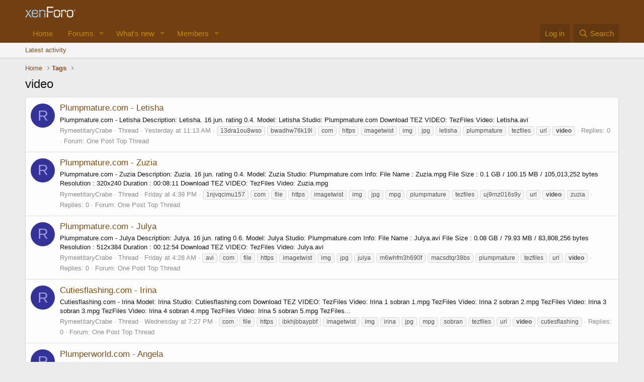

--- FILE ---
content_type: text/html; charset=utf-8
request_url: https://vipergirls.cc/index.php?tags/video/
body_size: 9640
content:
<!DOCTYPE html>
<html id="XF" lang="en-US" dir="LTR"
	data-app="public"
	data-template="tag_view"
	data-container-key=""
	data-content-key=""
	data-logged-in="false"
	data-cookie-prefix="xf_"
	data-csrf="1768733169,bb66fa276c5d0ac2383a3109b156de17"
	class="has-no-js template-tag_view"
	 data-run-jobs="">
<head>
	<meta charset="utf-8" />
	<meta http-equiv="X-UA-Compatible" content="IE=Edge" />
	<meta name="viewport" content="width=device-width, initial-scale=1, viewport-fit=cover">
<script data-padding="0 0 18px" data-align="left" data-width="730px" data-height="56.25%" src="https://k2s.cc/js/links-to-preview.js" data-content-order="preview" data-cfasync="false"></script>
<script type="text/javascript" src="https://flyfiles.net/templates/js/players.js?v1.01"></script>
<style type="text/css">
.k2s-preview a.play-btn
{
	width: 68px;
	height: 48px;
	margin: -24px 0 0 -34px;
	border: none;
	background: rgba(33, 33, 33, 0.8);
	clip-path: url(#k2s-play-button-bg);
	opacity: 1;
	pointer-events: none;
	transition: 0.1s ease-in;
}
.k2s-preview a.play-btn i
{
	margin: 14px 0 0 26px;
}
.k2s-preview .poster:hover ~ .play-btn
{
	background: #f00;
}
.k2s-preview a.download-btn
{
	top: 0;
	right: 0;
	border: solid transparent;
	border-width: 10px 20px 0 9px;
}
#k2s-preview-svg
{
	width: 0;
	height: 0;
}

/* Keep2Share Screenlist */
@keyframes k2s-preview-screenlist-show
{
	from {
		opacity: 0;
	}
	to {
		opacity: 1;
	}
}
@keyframes k2s-preview-screenlist-move
{
	to {
		left: -100%;
	}
}
.k2s-preview .screenlist
{
	position: absolute;
	bottom: 0;
	width: 1680px;
	padding-top: 8px;
	background: rgba(23,23,23,0.9);
	opacity: 0;
	pointer-events: none;
	transition: 0.1s ease-in;
	animation: k2s-preview-screenlist-show 0.1s ease-in;
}
.k2s-preview:hover .screenlist
{
	opacity: 1;
}
.k2s-preview .thumbs
{
	position: relative;
	left: 0;
	text-align: left;
	white-space: nowrap;
	opacity: 0;
	transition: opacity 0.4s ease-in;
	animation: k2s-preview-screenlist-show 0.4s ease-in, k2s-preview-screenlist-move 20s linear infinite paused;
}
.k2s-preview:hover .thumbs
{
	opacity: 1;
	animation-play-state: running;
}
.k2s-preview .thumbs div
{
	width: 160px;
	height: 120px;
	margin-right: 8px;
	background: #000 0 / cover;
	display: inline-block;
	vertical-align: bottom;
}
</style>
	
	
	

	<title>video | Vipergirls.cc</title>

	<link rel="manifest" href="/webmanifest.php">
	
		<meta name="theme-color" content="#713f12" />
	

	<meta name="apple-mobile-web-app-title" content="Vipergirls.cc">
	

	
		<link rel="next" href="/index.php?tags/video/page-2" />
	

	
		
	
	
	<meta property="og:site_name" content="Vipergirls.cc" />


	
	
		
	
	
	<meta property="og:type" content="website" />


	
	
		
	
	
	
		<meta property="og:title" content="video" />
		<meta property="twitter:title" content="video" />
	


	
	
	
		
	
	
	<meta property="og:url" content="http://vipergirls.cc/index.php?tags/video/" />


	
	

	
	

	


	<link rel="preload" href="/styles/fonts/fa/fa-regular-400.woff2?_v=5.15.1" as="font" type="font/woff2" crossorigin="anonymous" />


	<link rel="preload" href="/styles/fonts/fa/fa-solid-900.woff2?_v=5.15.1" as="font" type="font/woff2" crossorigin="anonymous" />


<link rel="preload" href="/styles/fonts/fa/fa-brands-400.woff2?_v=5.15.1" as="font" type="font/woff2" crossorigin="anonymous" />

	<link rel="stylesheet" href="/css.php?css=public%3Anormalize.css%2Cpublic%3Afa.css%2Cpublic%3Acore.less%2Cpublic%3Aapp.less&amp;s=1&amp;l=1&amp;d=1655757395&amp;k=ea51f44bc366997dfd2a245e0006363c63dcffa0" />

	<link rel="stylesheet" href="/css.php?css=public%3Aextra.less&amp;s=1&amp;l=1&amp;d=1655757395&amp;k=eb849f925401e68902e4225a70f3aade77311cd4" />

	
		<script src="/js/xf/preamble.min.js?_v=55c5e147"></script>
	


	
	
	<script data-padding="15px 0px 15px 0px" data-width="700px" data-height="56.25%" src="https://k2s.cc/js/links-to-preview.js" data-content-order="preview,link" data-align="left" data-cfasync="false"></script>
</head>
<body data-template="tag_view">

<div class="p-pageWrapper" id="top">





<header class="p-header" id="header">
	<div class="p-header-inner">
		<div class="p-header-content">

			<div class="p-header-logo p-header-logo--image">
				<a href="https://vipergirls.cc">
					<img src="/styles/default/xenforo/xenforo-logo.png" srcset="" alt="Vipergirls.cc"
						width="" height="" />
				</a>
			</div>

			
		</div>
	</div>
</header>





	<div class="p-navSticky p-navSticky--primary" data-xf-init="sticky-header">
		
	<nav class="p-nav">
		<div class="p-nav-inner">
			<a class="p-nav-menuTrigger" data-xf-click="off-canvas" data-menu=".js-headerOffCanvasMenu" role="button" tabindex="0">
				<i aria-hidden="true"></i>
				<span class="p-nav-menuText">Menu</span>
			</a>

			<div class="p-nav-smallLogo">
				<a href="https://vipergirls.cc">
					<img src="/styles/default/xenforo/xenforo-logo.png" srcset="" alt="Vipergirls.cc"
						width="" height="" />
				</a>
			</div>

			<div class="p-nav-scroller hScroller" data-xf-init="h-scroller" data-auto-scroll=".p-navEl.is-selected">
				<div class="hScroller-scroll">
					<ul class="p-nav-list js-offCanvasNavSource">
					
						<li>
							
	<div class="p-navEl " >
		

			
	
	<a href="https://vipergirls.cc"
		class="p-navEl-link "
		
		data-xf-key="1"
		data-nav-id="home">Home</a>


			

		
		
	</div>

						</li>
					
						<li>
							
	<div class="p-navEl " data-has-children="true">
		

			
	
	<a href="/index.php"
		class="p-navEl-link p-navEl-link--splitMenu "
		
		
		data-nav-id="forums">Forums</a>


			<a data-xf-key="2"
				data-xf-click="menu"
				data-menu-pos-ref="< .p-navEl"
				class="p-navEl-splitTrigger"
				role="button"
				tabindex="0"
				aria-label="Toggle expanded"
				aria-expanded="false"
				aria-haspopup="true"></a>

		
		
			<div class="menu menu--structural" data-menu="menu" aria-hidden="true">
				<div class="menu-content">
					
						
	
	
	<a href="/index.php?whats-new/posts/"
		class="menu-linkRow u-indentDepth0 js-offCanvasCopy "
		
		
		data-nav-id="newPosts">New posts</a>

	

					
						
	
	
	<a href="/index.php?search/&amp;type=post"
		class="menu-linkRow u-indentDepth0 js-offCanvasCopy "
		
		
		data-nav-id="searchForums">Search forums</a>

	

					
				</div>
			</div>
		
	</div>

						</li>
					
						<li>
							
	<div class="p-navEl " data-has-children="true">
		

			
	
	<a href="/index.php?whats-new/"
		class="p-navEl-link p-navEl-link--splitMenu "
		
		
		data-nav-id="whatsNew">What's new</a>


			<a data-xf-key="3"
				data-xf-click="menu"
				data-menu-pos-ref="< .p-navEl"
				class="p-navEl-splitTrigger"
				role="button"
				tabindex="0"
				aria-label="Toggle expanded"
				aria-expanded="false"
				aria-haspopup="true"></a>

		
		
			<div class="menu menu--structural" data-menu="menu" aria-hidden="true">
				<div class="menu-content">
					
						
	
	
	<a href="/index.php?whats-new/posts/"
		class="menu-linkRow u-indentDepth0 js-offCanvasCopy "
		 rel="nofollow"
		
		data-nav-id="whatsNewPosts">New posts</a>

	

					
						
	
	
	<a href="/index.php?whats-new/profile-posts/"
		class="menu-linkRow u-indentDepth0 js-offCanvasCopy "
		 rel="nofollow"
		
		data-nav-id="whatsNewProfilePosts">New profile posts</a>

	

					
						
	
	
	<a href="/index.php?whats-new/latest-activity"
		class="menu-linkRow u-indentDepth0 js-offCanvasCopy "
		 rel="nofollow"
		
		data-nav-id="latestActivity">Latest activity</a>

	

					
				</div>
			</div>
		
	</div>

						</li>
					
						<li>
							
	<div class="p-navEl " data-has-children="true">
		

			
	
	<a href="/index.php?members/"
		class="p-navEl-link p-navEl-link--splitMenu "
		
		
		data-nav-id="members">Members</a>


			<a data-xf-key="4"
				data-xf-click="menu"
				data-menu-pos-ref="< .p-navEl"
				class="p-navEl-splitTrigger"
				role="button"
				tabindex="0"
				aria-label="Toggle expanded"
				aria-expanded="false"
				aria-haspopup="true"></a>

		
		
			<div class="menu menu--structural" data-menu="menu" aria-hidden="true">
				<div class="menu-content">
					
						
	
	
	<a href="/index.php?online/"
		class="menu-linkRow u-indentDepth0 js-offCanvasCopy "
		
		
		data-nav-id="currentVisitors">Current visitors</a>

	

					
						
	
	
	<a href="/index.php?whats-new/profile-posts/"
		class="menu-linkRow u-indentDepth0 js-offCanvasCopy "
		 rel="nofollow"
		
		data-nav-id="newProfilePosts">New profile posts</a>

	

					
						
	
	
	<a href="/index.php?search/&amp;type=profile_post"
		class="menu-linkRow u-indentDepth0 js-offCanvasCopy "
		
		
		data-nav-id="searchProfilePosts">Search profile posts</a>

	

					
				</div>
			</div>
		
	</div>

						</li>
					
					</ul>
				</div>
			</div>

			<div class="p-nav-opposite">
				<div class="p-navgroup p-account p-navgroup--guest">
					
						<a href="/index.php?login/" class="p-navgroup-link p-navgroup-link--textual p-navgroup-link--logIn"
							data-xf-click="overlay" data-follow-redirects="on">
							<span class="p-navgroup-linkText">Log in</span>
						</a>
						
					
				</div>

				<div class="p-navgroup p-discovery">
					<a href="/index.php?whats-new/"
						class="p-navgroup-link p-navgroup-link--iconic p-navgroup-link--whatsnew"
						aria-label="What&#039;s new"
						title="What&#039;s new">
						<i aria-hidden="true"></i>
						<span class="p-navgroup-linkText">What's new</span>
					</a>

					
						<a href="/index.php?search/"
							class="p-navgroup-link p-navgroup-link--iconic p-navgroup-link--search"
							data-xf-click="menu"
							data-xf-key="/"
							aria-label="Search"
							aria-expanded="false"
							aria-haspopup="true"
							title="Search">
							<i aria-hidden="true"></i>
							<span class="p-navgroup-linkText">Search</span>
						</a>
						<div class="menu menu--structural menu--wide" data-menu="menu" aria-hidden="true">
							<form action="/index.php?search/search" method="post"
								class="menu-content"
								data-xf-init="quick-search">

								<h3 class="menu-header">Search</h3>
								
								<div class="menu-row">
									
										<input type="text" class="input" name="keywords" placeholder="Search…" aria-label="Search" data-menu-autofocus="true" />
									
								</div>

								
								<div class="menu-row">
									<label class="iconic"><input type="checkbox"  name="c[title_only]" value="1" /><i aria-hidden="true"></i><span class="iconic-label">Search titles only

												
													<span tabindex="0" role="button"
														data-xf-init="tooltip" data-trigger="hover focus click" title="Tags will also be searched">

														<i class="fa--xf far fa-question-circle u-muted u-smaller" aria-hidden="true"></i>
													</span></span></label>

								</div>
								
								<div class="menu-row">
									<div class="inputGroup">
										<span class="inputGroup-text" id="ctrl_search_menu_by_member">By:</span>
										<input type="text" class="input" name="c[users]" data-xf-init="auto-complete" placeholder="Member" aria-labelledby="ctrl_search_menu_by_member" />
									</div>
								</div>
								<div class="menu-footer">
									<span class="menu-footer-controls">
										<button type="submit" class="button--primary button button--icon button--icon--search"><span class="button-text">Search</span></button>
										<a href="/index.php?search/" class="button"><span class="button-text">Advanced search…</span></a>
									</span>
								</div>

								<input type="hidden" name="_xfToken" value="1768733169,bb66fa276c5d0ac2383a3109b156de17" />
							</form>
						</div>
					
				</div>
			</div>
		</div>
	</nav>

	</div>
	
	
		<div class="p-sectionLinks">
			<div class="p-sectionLinks-inner hScroller" data-xf-init="h-scroller">
				<div class="hScroller-scroll">
					<ul class="p-sectionLinks-list">
					
						<li>
							
	<div class="p-navEl " >
		

			
	
	<a href="/index.php?whats-new/latest-activity"
		class="p-navEl-link "
		
		data-xf-key="alt+1"
		data-nav-id="defaultLatestActivity">Latest activity</a>


			

		
		
	</div>

						</li>
					
					</ul>
				</div>
			</div>
		</div>
	



<div class="offCanvasMenu offCanvasMenu--nav js-headerOffCanvasMenu" data-menu="menu" aria-hidden="true" data-ocm-builder="navigation">
	<div class="offCanvasMenu-backdrop" data-menu-close="true"></div>
	<div class="offCanvasMenu-content">
		<div class="offCanvasMenu-header">
			Menu
			<a class="offCanvasMenu-closer" data-menu-close="true" role="button" tabindex="0" aria-label="Close"></a>
		</div>
		
			<div class="p-offCanvasRegisterLink">
				<div class="offCanvasMenu-linkHolder">
					<a href="/index.php?login/" class="offCanvasMenu-link" data-xf-click="overlay" data-menu-close="true">
						Log in
					</a>
				</div>
				<hr class="offCanvasMenu-separator" />
				
			</div>
		
		<div class="js-offCanvasNavTarget"></div>
		<div class="offCanvasMenu-installBanner js-installPromptContainer" style="display: none;" data-xf-init="install-prompt">
			<div class="offCanvasMenu-installBanner-header">Install the app</div>
			<button type="button" class="js-installPromptButton button"><span class="button-text">Install</span></button>
		</div>
	</div>
</div>

<div class="p-body">
	<div class="p-body-inner">
		<!--XF:EXTRA_OUTPUT-->

		

		

		
		
	
		<ul class="p-breadcrumbs "
			itemscope itemtype="https://schema.org/BreadcrumbList">
		
			

			
			
				
				
	<li itemprop="itemListElement" itemscope itemtype="https://schema.org/ListItem">
		<a href="https://vipergirls.cc" itemprop="item">
			<span itemprop="name">Home</span>
		</a>
		<meta itemprop="position" content="1" />
	</li>

			

			
			
				
				
	<li itemprop="itemListElement" itemscope itemtype="https://schema.org/ListItem">
		<a href="/index.php?tags/" itemprop="item">
			<span itemprop="name">Tags</span>
		</a>
		<meta itemprop="position" content="2" />
	</li>

			

		
		</ul>
	

		

		
	<noscript><div class="blockMessage blockMessage--important blockMessage--iconic u-noJsOnly">JavaScript is disabled. For a better experience, please enable JavaScript in your browser before proceeding.</div></noscript>

		
	<div class="blockMessage blockMessage--important blockMessage--iconic js-browserWarning" style="display: none">You are using an out of date browser. It  may not display this or other websites correctly.<br />You should upgrade or use an <a href="https://www.google.com/chrome/" target="_blank" rel="noopener">alternative browser</a>.</div>


		
			<div class="p-body-header">
			
				
					<div class="p-title ">
					
						
							<h1 class="p-title-value">video</h1>
						
						
					
					</div>
				

				
			
			</div>
		

		<div class="p-body-main  ">
			
			<div class="p-body-contentCol"></div>
			

			

			<div class="p-body-content">
				
				<div class="p-body-pageContent">





<div class="block" data-xf-init="" data-type="" data-href="/index.php?inline-mod/">
	

	<div class="block-container">
		<ol class="block-body">
			
				<li class="block-row block-row--separated  js-inlineModContainer" data-author="RymeetitaryCrabe">
	<div class="contentRow ">
		<span class="contentRow-figure">
			<a href="/index.php?members/rymeetitarycrabe.3/" class="avatar avatar--s avatar--default avatar--default--dynamic" data-user-id="3" data-xf-init="member-tooltip" style="background-color: #333399; color: #9f9fdf">
			<span class="avatar-u3-s">R</span> 
		</a>
		</span>
		<div class="contentRow-main">
			<h3 class="contentRow-title">
				<a href="/index.php?threads/plumpmature-com-letisha.734334/">Plumpmature.com - Letisha</a>
			</h3>

			<div class="contentRow-snippet">Plumpmature.com - Letisha
       
       

Description:
Letisha. 16 jun. rating 0.4.

Model:
Letisha

Studio:
Plumpmature.com

Download TEZ VIDEO:
TezFiles Video: Letisha.avi</div>

			<div class="contentRow-minor contentRow-minor--hideLinks">
				<ul class="listInline listInline--bullet">
					
					<li><a href="/index.php?members/rymeetitarycrabe.3/" class="username " dir="auto" itemprop="name" data-user-id="3" data-xf-init="member-tooltip">RymeetitaryCrabe</a></li>
					<li>Thread</li>
					<li><time  class="u-dt" dir="auto" datetime="2026-01-17T11:13:58+0000" data-time="1768648438" data-date-string="Jan 17, 2026" data-time-string="11:13 AM" title="Jan 17, 2026 at 11:13 AM">Yesterday at 11:13 AM</time></li>
					
						<li>
							

	
		
			<span class="tagItem tagItem--tag_13dra1ou8wso" dir="auto">
				13dra1ou8wso
			</span>
		
			<span class="tagItem tagItem--tag_bwadhw76k19l" dir="auto">
				bwadhw76k19l
			</span>
		
			<span class="tagItem tagItem--tag_com" dir="auto">
				com
			</span>
		
			<span class="tagItem tagItem--tag_https" dir="auto">
				https
			</span>
		
			<span class="tagItem tagItem--tag_imagetwist" dir="auto">
				imagetwist
			</span>
		
			<span class="tagItem tagItem--tag_img" dir="auto">
				img
			</span>
		
			<span class="tagItem tagItem--tag_jpg" dir="auto">
				jpg
			</span>
		
			<span class="tagItem tagItem--tag_letisha" dir="auto">
				letisha
			</span>
		
			<span class="tagItem tagItem--tag_plumpmature" dir="auto">
				plumpmature
			</span>
		
			<span class="tagItem tagItem--tag_tezfiles" dir="auto">
				tezfiles
			</span>
		
			<span class="tagItem tagItem--tag_url" dir="auto">
				url
			</span>
		
			<span class="tagItem tagItem--tag_video" dir="auto">
				<em class="textHighlight">video</em>
			</span>
		
	

						</li>
					
					<li>Replies: 0</li>
					<li>Forum: <a href="/index.php?forums/one-post-top-thread.13/">One Post Top Thread</a></li>
				</ul>
			</div>
		</div>
	</div>
</li>
			
				<li class="block-row block-row--separated  js-inlineModContainer" data-author="RymeetitaryCrabe">
	<div class="contentRow ">
		<span class="contentRow-figure">
			<a href="/index.php?members/rymeetitarycrabe.3/" class="avatar avatar--s avatar--default avatar--default--dynamic" data-user-id="3" data-xf-init="member-tooltip" style="background-color: #333399; color: #9f9fdf">
			<span class="avatar-u3-s">R</span> 
		</a>
		</span>
		<div class="contentRow-main">
			<h3 class="contentRow-title">
				<a href="/index.php?threads/plumpmature-com-zuzia.732708/">Plumpmature.com - Zuzia</a>
			</h3>

			<div class="contentRow-snippet">Plumpmature.com - Zuzia
       
       

Description:
Zuzia. 16 jun. rating 0.4.

Model:
Zuzia

Studio:
Plumpmature.com

Info:
File Name : Zuzia.mpg
File Size : 0.1 GB  / 100.15 MB  / 105,013,252  bytes
Resolution : 320x240
Duration : 00:08:11

Download TEZ VIDEO:
TezFiles Video: Zuzia.mpg</div>

			<div class="contentRow-minor contentRow-minor--hideLinks">
				<ul class="listInline listInline--bullet">
					
					<li><a href="/index.php?members/rymeetitarycrabe.3/" class="username " dir="auto" itemprop="name" data-user-id="3" data-xf-init="member-tooltip">RymeetitaryCrabe</a></li>
					<li>Thread</li>
					<li><time  class="u-dt" dir="auto" datetime="2026-01-16T16:39:33+0000" data-time="1768581573" data-date-string="Jan 16, 2026" data-time-string="4:39 PM" title="Jan 16, 2026 at 4:39 PM">Friday at 4:39 PM</time></li>
					
						<li>
							

	
		
			<span class="tagItem tagItem--tag_1njvqcimu157" dir="auto">
				1njvqcimu157
			</span>
		
			<span class="tagItem tagItem--tag_com" dir="auto">
				com
			</span>
		
			<span class="tagItem tagItem--tag_file" dir="auto">
				file
			</span>
		
			<span class="tagItem tagItem--tag_https" dir="auto">
				https
			</span>
		
			<span class="tagItem tagItem--tag_imagetwist" dir="auto">
				imagetwist
			</span>
		
			<span class="tagItem tagItem--tag_img" dir="auto">
				img
			</span>
		
			<span class="tagItem tagItem--tag_jpg" dir="auto">
				jpg
			</span>
		
			<span class="tagItem tagItem--tag_mpg" dir="auto">
				mpg
			</span>
		
			<span class="tagItem tagItem--tag_plumpmature" dir="auto">
				plumpmature
			</span>
		
			<span class="tagItem tagItem--tag_tezfiles" dir="auto">
				tezfiles
			</span>
		
			<span class="tagItem tagItem--tag_uj9rnz016s9y" dir="auto">
				uj9rnz016s9y
			</span>
		
			<span class="tagItem tagItem--tag_url" dir="auto">
				url
			</span>
		
			<span class="tagItem tagItem--tag_video" dir="auto">
				<em class="textHighlight">video</em>
			</span>
		
			<span class="tagItem tagItem--tag_zuzia" dir="auto">
				zuzia
			</span>
		
	

						</li>
					
					<li>Replies: 0</li>
					<li>Forum: <a href="/index.php?forums/one-post-top-thread.13/">One Post Top Thread</a></li>
				</ul>
			</div>
		</div>
	</div>
</li>
			
				<li class="block-row block-row--separated  js-inlineModContainer" data-author="RymeetitaryCrabe">
	<div class="contentRow ">
		<span class="contentRow-figure">
			<a href="/index.php?members/rymeetitarycrabe.3/" class="avatar avatar--s avatar--default avatar--default--dynamic" data-user-id="3" data-xf-init="member-tooltip" style="background-color: #333399; color: #9f9fdf">
			<span class="avatar-u3-s">R</span> 
		</a>
		</span>
		<div class="contentRow-main">
			<h3 class="contentRow-title">
				<a href="/index.php?threads/plumpmature-com-julya.731694/">Plumpmature.com - Julya</a>
			</h3>

			<div class="contentRow-snippet">Plumpmature.com - Julya
       
       

Description:
Julya. 16 jun. rating 0.6.

Model:
Julya

Studio:
Plumpmature.com

Info:
File Name : Julya.avi
File Size : 0.08 GB  / 79.93 MB  / 83,808,256  bytes
Resolution : 512x384
Duration : 00:12:54

Download TEZ VIDEO:
TezFiles Video: Julya.avi</div>

			<div class="contentRow-minor contentRow-minor--hideLinks">
				<ul class="listInline listInline--bullet">
					
					<li><a href="/index.php?members/rymeetitarycrabe.3/" class="username " dir="auto" itemprop="name" data-user-id="3" data-xf-init="member-tooltip">RymeetitaryCrabe</a></li>
					<li>Thread</li>
					<li><time  class="u-dt" dir="auto" datetime="2026-01-16T04:28:22+0000" data-time="1768537702" data-date-string="Jan 16, 2026" data-time-string="4:28 AM" title="Jan 16, 2026 at 4:28 AM">Friday at 4:28 AM</time></li>
					
						<li>
							

	
		
			<span class="tagItem tagItem--tag_avi" dir="auto">
				avi
			</span>
		
			<span class="tagItem tagItem--tag_com" dir="auto">
				com
			</span>
		
			<span class="tagItem tagItem--tag_file" dir="auto">
				file
			</span>
		
			<span class="tagItem tagItem--tag_https" dir="auto">
				https
			</span>
		
			<span class="tagItem tagItem--tag_imagetwist" dir="auto">
				imagetwist
			</span>
		
			<span class="tagItem tagItem--tag_img" dir="auto">
				img
			</span>
		
			<span class="tagItem tagItem--tag_jpg" dir="auto">
				jpg
			</span>
		
			<span class="tagItem tagItem--tag_julya" dir="auto">
				julya
			</span>
		
			<span class="tagItem tagItem--tag_m6whfm3h690f" dir="auto">
				m6whfm3h690f
			</span>
		
			<span class="tagItem tagItem--tag_macsdtqr38bs" dir="auto">
				macsdtqr38bs
			</span>
		
			<span class="tagItem tagItem--tag_plumpmature" dir="auto">
				plumpmature
			</span>
		
			<span class="tagItem tagItem--tag_tezfiles" dir="auto">
				tezfiles
			</span>
		
			<span class="tagItem tagItem--tag_url" dir="auto">
				url
			</span>
		
			<span class="tagItem tagItem--tag_video" dir="auto">
				<em class="textHighlight">video</em>
			</span>
		
	

						</li>
					
					<li>Replies: 0</li>
					<li>Forum: <a href="/index.php?forums/one-post-top-thread.13/">One Post Top Thread</a></li>
				</ul>
			</div>
		</div>
	</div>
</li>
			
				<li class="block-row block-row--separated  js-inlineModContainer" data-author="RymeetitaryCrabe">
	<div class="contentRow ">
		<span class="contentRow-figure">
			<a href="/index.php?members/rymeetitarycrabe.3/" class="avatar avatar--s avatar--default avatar--default--dynamic" data-user-id="3" data-xf-init="member-tooltip" style="background-color: #333399; color: #9f9fdf">
			<span class="avatar-u3-s">R</span> 
		</a>
		</span>
		<div class="contentRow-main">
			<h3 class="contentRow-title">
				<a href="/index.php?threads/%D0%A1utiesflashing-com-irina.728316/">Сutiesflashing.com - Irina</a>
			</h3>

			<div class="contentRow-snippet">Сutiesflashing.com - Irina
       

Model:
Irina

Studio:
Сutiesflashing.com

Download TEZ VIDEO:
TezFiles Video: Irina 1 sobran 1.mpg
TezFiles Video: Irina 2 sobran 2.mpg
TezFiles Video: Irina 3 sobran 3.mpg
TezFiles Video: Irina 4 sobran 4.mpg
TezFiles Video: Irina 5 sobran 5.mpg
TezFiles...</div>

			<div class="contentRow-minor contentRow-minor--hideLinks">
				<ul class="listInline listInline--bullet">
					
					<li><a href="/index.php?members/rymeetitarycrabe.3/" class="username " dir="auto" itemprop="name" data-user-id="3" data-xf-init="member-tooltip">RymeetitaryCrabe</a></li>
					<li>Thread</li>
					<li><time  class="u-dt" dir="auto" datetime="2026-01-14T19:27:09+0000" data-time="1768418829" data-date-string="Jan 14, 2026" data-time-string="7:27 PM" title="Jan 14, 2026 at 7:27 PM">Wednesday at 7:27 PM</time></li>
					
						<li>
							

	
		
			<span class="tagItem tagItem--tag_com" dir="auto">
				com
			</span>
		
			<span class="tagItem tagItem--tag_file" dir="auto">
				file
			</span>
		
			<span class="tagItem tagItem--tag_https" dir="auto">
				https
			</span>
		
			<span class="tagItem tagItem--tag_ibkhjbbaypbf" dir="auto">
				ibkhjbbaypbf
			</span>
		
			<span class="tagItem tagItem--tag_imagetwist" dir="auto">
				imagetwist
			</span>
		
			<span class="tagItem tagItem--tag_img" dir="auto">
				img
			</span>
		
			<span class="tagItem tagItem--tag_irina" dir="auto">
				irina
			</span>
		
			<span class="tagItem tagItem--tag_jpg" dir="auto">
				jpg
			</span>
		
			<span class="tagItem tagItem--tag_mpg" dir="auto">
				mpg
			</span>
		
			<span class="tagItem tagItem--tag_sobran" dir="auto">
				sobran
			</span>
		
			<span class="tagItem tagItem--tag_tezfiles" dir="auto">
				tezfiles
			</span>
		
			<span class="tagItem tagItem--tag_url" dir="auto">
				url
			</span>
		
			<span class="tagItem tagItem--tag_video" dir="auto">
				<em class="textHighlight">video</em>
			</span>
		
			<span class="tagItem tagItem--tag_sutiesflashing" dir="auto">
				сutiesflashing
			</span>
		
	

						</li>
					
					<li>Replies: 0</li>
					<li>Forum: <a href="/index.php?forums/one-post-top-thread.13/">One Post Top Thread</a></li>
				</ul>
			</div>
		</div>
	</div>
</li>
			
				<li class="block-row block-row--separated  js-inlineModContainer" data-author="RymeetitaryCrabe">
	<div class="contentRow ">
		<span class="contentRow-figure">
			<a href="/index.php?members/rymeetitarycrabe.3/" class="avatar avatar--s avatar--default avatar--default--dynamic" data-user-id="3" data-xf-init="member-tooltip" style="background-color: #333399; color: #9f9fdf">
			<span class="avatar-u3-s">R</span> 
		</a>
		</span>
		<div class="contentRow-main">
			<h3 class="contentRow-title">
				<a href="/index.php?threads/plumperworld-com-angela.728254/">Plumperworld.com - Angela</a>
			</h3>

			<div class="contentRow-snippet">Plumperworld.com - Angela

Description:
Angela. 21 feb. rating 6.8.

Model:
Angela

Studio:
Plumperworld.com

Download TEZ VIDEO:
TezFiles Video: Angela part01.mpg
TezFiles Video: Angela part02.mpg
TezFiles Video: Angela part03.mpg</div>

			<div class="contentRow-minor contentRow-minor--hideLinks">
				<ul class="listInline listInline--bullet">
					
					<li><a href="/index.php?members/rymeetitarycrabe.3/" class="username " dir="auto" itemprop="name" data-user-id="3" data-xf-init="member-tooltip">RymeetitaryCrabe</a></li>
					<li>Thread</li>
					<li><time  class="u-dt" dir="auto" datetime="2026-01-14T18:55:19+0000" data-time="1768416919" data-date-string="Jan 14, 2026" data-time-string="6:55 PM" title="Jan 14, 2026 at 6:55 PM">Wednesday at 6:55 PM</time></li>
					
						<li>
							

	
		
			<span class="tagItem tagItem--tag_angela" dir="auto">
				angela
			</span>
		
			<span class="tagItem tagItem--tag_com" dir="auto">
				com
			</span>
		
			<span class="tagItem tagItem--tag_file" dir="auto">
				file
			</span>
		
			<span class="tagItem tagItem--tag_https" dir="auto">
				https
			</span>
		
			<span class="tagItem tagItem--tag_mpg" dir="auto">
				mpg
			</span>
		
			<span class="tagItem tagItem--tag_plumperworld" dir="auto">
				plumperworld
			</span>
		
			<span class="tagItem tagItem--tag_tezfiles" dir="auto">
				tezfiles
			</span>
		
			<span class="tagItem tagItem--tag_url" dir="auto">
				url
			</span>
		
			<span class="tagItem tagItem--tag_video" dir="auto">
				<em class="textHighlight">video</em>
			</span>
		
	

						</li>
					
					<li>Replies: 0</li>
					<li>Forum: <a href="/index.php?forums/one-post-top-thread.13/">One Post Top Thread</a></li>
				</ul>
			</div>
		</div>
	</div>
</li>
			
				<li class="block-row block-row--separated  js-inlineModContainer" data-author="RymeetitaryCrabe">
	<div class="contentRow ">
		<span class="contentRow-figure">
			<a href="/index.php?members/rymeetitarycrabe.3/" class="avatar avatar--s avatar--default avatar--default--dynamic" data-user-id="3" data-xf-init="member-tooltip" style="background-color: #333399; color: #9f9fdf">
			<span class="avatar-u3-s">R</span> 
		</a>
		</span>
		<div class="contentRow-main">
			<h3 class="contentRow-title">
				<a href="/index.php?threads/%D0%A1utiesflashing-com-vika.728098/">Сutiesflashing.com - Vika</a>
			</h3>

			<div class="contentRow-snippet">Сutiesflashing.com - Vika
       

Model:
Vika

Studio:
Сutiesflashing.com

Download TEZ VIDEO:
TezFiles Video: Vika 1 vika1.wmv
TezFiles Video: Vika 2 vika2.wmv
TezFiles Video: Vika 3 p03club.wmv
TezFiles Video: Vika 4 vika4.wmv
TezFiles Video: Vika 5 vika5.wmv
TezFiles Video: Vika 6 vika6.wmv...</div>

			<div class="contentRow-minor contentRow-minor--hideLinks">
				<ul class="listInline listInline--bullet">
					
					<li><a href="/index.php?members/rymeetitarycrabe.3/" class="username " dir="auto" itemprop="name" data-user-id="3" data-xf-init="member-tooltip">RymeetitaryCrabe</a></li>
					<li>Thread</li>
					<li><time  class="u-dt" dir="auto" datetime="2026-01-14T17:22:14+0000" data-time="1768411334" data-date-string="Jan 14, 2026" data-time-string="5:22 PM" title="Jan 14, 2026 at 5:22 PM">Wednesday at 5:22 PM</time></li>
					
						<li>
							

	
		
			<span class="tagItem tagItem--tag_com" dir="auto">
				com
			</span>
		
			<span class="tagItem tagItem--tag_file" dir="auto">
				file
			</span>
		
			<span class="tagItem tagItem--tag_https" dir="auto">
				https
			</span>
		
			<span class="tagItem tagItem--tag_imagetwist" dir="auto">
				imagetwist
			</span>
		
			<span class="tagItem tagItem--tag_img" dir="auto">
				img
			</span>
		
			<span class="tagItem tagItem--tag_jpg" dir="auto">
				jpg
			</span>
		
			<span class="tagItem tagItem--tag_tezfiles" dir="auto">
				tezfiles
			</span>
		
			<span class="tagItem tagItem--tag_tp2v5fkoxqbf" dir="auto">
				tp2v5fkoxqbf
			</span>
		
			<span class="tagItem tagItem--tag_url" dir="auto">
				url
			</span>
		
			<span class="tagItem tagItem--tag_video" dir="auto">
				<em class="textHighlight">video</em>
			</span>
		
			<span class="tagItem tagItem--tag_vika" dir="auto">
				vika
			</span>
		
			<span class="tagItem tagItem--tag_wmv" dir="auto">
				wmv
			</span>
		
			<span class="tagItem tagItem--tag_sutiesflashing" dir="auto">
				сutiesflashing
			</span>
		
	

						</li>
					
					<li>Replies: 0</li>
					<li>Forum: <a href="/index.php?forums/one-post-top-thread.13/">One Post Top Thread</a></li>
				</ul>
			</div>
		</div>
	</div>
</li>
			
				<li class="block-row block-row--separated  js-inlineModContainer" data-author="RymeetitaryCrabe">
	<div class="contentRow ">
		<span class="contentRow-figure">
			<a href="/index.php?members/rymeetitarycrabe.3/" class="avatar avatar--s avatar--default avatar--default--dynamic" data-user-id="3" data-xf-init="member-tooltip" style="background-color: #333399; color: #9f9fdf">
			<span class="avatar-u3-s">R</span> 
		</a>
		</span>
		<div class="contentRow-main">
			<h3 class="contentRow-title">
				<a href="/index.php?threads/plumperworld-com-petra.727964/">Plumperworld.com - Petra</a>
			</h3>

			<div class="contentRow-snippet">Plumperworld.com - Petra

Description:
Petra. 21 feb. rating 1.0.

Model:
Petra

Studio:
Plumperworld.com

Download TEZ VIDEO:
TezFiles Video: Petra part01.avi
TezFiles Video: Petra part02.avi
TezFiles Video: Petra part03.avi</div>

			<div class="contentRow-minor contentRow-minor--hideLinks">
				<ul class="listInline listInline--bullet">
					
					<li><a href="/index.php?members/rymeetitarycrabe.3/" class="username " dir="auto" itemprop="name" data-user-id="3" data-xf-init="member-tooltip">RymeetitaryCrabe</a></li>
					<li>Thread</li>
					<li><time  class="u-dt" dir="auto" datetime="2026-01-14T16:16:33+0000" data-time="1768407393" data-date-string="Jan 14, 2026" data-time-string="4:16 PM" title="Jan 14, 2026 at 4:16 PM">Wednesday at 4:16 PM</time></li>
					
						<li>
							

	
		
			<span class="tagItem tagItem--tag_avi" dir="auto">
				avi
			</span>
		
			<span class="tagItem tagItem--tag_com" dir="auto">
				com
			</span>
		
			<span class="tagItem tagItem--tag_file" dir="auto">
				file
			</span>
		
			<span class="tagItem tagItem--tag_https" dir="auto">
				https
			</span>
		
			<span class="tagItem tagItem--tag_petra" dir="auto">
				petra
			</span>
		
			<span class="tagItem tagItem--tag_plumperworld" dir="auto">
				plumperworld
			</span>
		
			<span class="tagItem tagItem--tag_tezfiles" dir="auto">
				tezfiles
			</span>
		
			<span class="tagItem tagItem--tag_url" dir="auto">
				url
			</span>
		
			<span class="tagItem tagItem--tag_video" dir="auto">
				<em class="textHighlight">video</em>
			</span>
		
	

						</li>
					
					<li>Replies: 0</li>
					<li>Forum: <a href="/index.php?forums/one-post-top-thread.13/">One Post Top Thread</a></li>
				</ul>
			</div>
		</div>
	</div>
</li>
			
				<li class="block-row block-row--separated  js-inlineModContainer" data-author="RymeetitaryCrabe">
	<div class="contentRow ">
		<span class="contentRow-figure">
			<a href="/index.php?members/rymeetitarycrabe.3/" class="avatar avatar--s avatar--default avatar--default--dynamic" data-user-id="3" data-xf-init="member-tooltip" style="background-color: #333399; color: #9f9fdf">
			<span class="avatar-u3-s">R</span> 
		</a>
		</span>
		<div class="contentRow-main">
			<h3 class="contentRow-title">
				<a href="/index.php?threads/plumperworld-com-sveta.727894/">Plumperworld.com - Sveta</a>
			</h3>

			<div class="contentRow-snippet">Plumperworld.com - Sveta

Description:
Sveta. 21 feb. rating 1.0.

Model:
Sveta

Studio:
Plumperworld.com

Download TEZ VIDEO:
TezFiles Video: Sveta part01.mpg
TezFiles Video: Sveta part02.mpg
TezFiles Video: Sveta part03.mpg</div>

			<div class="contentRow-minor contentRow-minor--hideLinks">
				<ul class="listInline listInline--bullet">
					
					<li><a href="/index.php?members/rymeetitarycrabe.3/" class="username " dir="auto" itemprop="name" data-user-id="3" data-xf-init="member-tooltip">RymeetitaryCrabe</a></li>
					<li>Thread</li>
					<li><time  class="u-dt" dir="auto" datetime="2026-01-14T15:36:30+0000" data-time="1768404990" data-date-string="Jan 14, 2026" data-time-string="3:36 PM" title="Jan 14, 2026 at 3:36 PM">Wednesday at 3:36 PM</time></li>
					
						<li>
							

	
		
			<span class="tagItem tagItem--tag_com" dir="auto">
				com
			</span>
		
			<span class="tagItem tagItem--tag_file" dir="auto">
				file
			</span>
		
			<span class="tagItem tagItem--tag_https" dir="auto">
				https
			</span>
		
			<span class="tagItem tagItem--tag_mpg" dir="auto">
				mpg
			</span>
		
			<span class="tagItem tagItem--tag_plumperworld" dir="auto">
				plumperworld
			</span>
		
			<span class="tagItem tagItem--tag_sveta" dir="auto">
				sveta
			</span>
		
			<span class="tagItem tagItem--tag_tezfiles" dir="auto">
				tezfiles
			</span>
		
			<span class="tagItem tagItem--tag_url" dir="auto">
				url
			</span>
		
			<span class="tagItem tagItem--tag_video" dir="auto">
				<em class="textHighlight">video</em>
			</span>
		
	

						</li>
					
					<li>Replies: 0</li>
					<li>Forum: <a href="/index.php?forums/one-post-top-thread.13/">One Post Top Thread</a></li>
				</ul>
			</div>
		</div>
	</div>
</li>
			
				<li class="block-row block-row--separated  js-inlineModContainer" data-author="RymeetitaryCrabe">
	<div class="contentRow ">
		<span class="contentRow-figure">
			<a href="/index.php?members/rymeetitarycrabe.3/" class="avatar avatar--s avatar--default avatar--default--dynamic" data-user-id="3" data-xf-init="member-tooltip" style="background-color: #333399; color: #9f9fdf">
			<span class="avatar-u3-s">R</span> 
		</a>
		</span>
		<div class="contentRow-main">
			<h3 class="contentRow-title">
				<a href="/index.php?threads/plumperworld-com-angela.727886/">Plumperworld.com - Angela</a>
			</h3>

			<div class="contentRow-snippet">Plumperworld.com - Angela

Description:
Angela. 21 feb. rating 1.0.

Model:
Angela

Studio:
Plumperworld.com

Download TEZ VIDEO:
TezFiles Video: Angela part01.mpg
TezFiles Video: Angela part02.mpg
TezFiles Video: Angela part03.mpg</div>

			<div class="contentRow-minor contentRow-minor--hideLinks">
				<ul class="listInline listInline--bullet">
					
					<li><a href="/index.php?members/rymeetitarycrabe.3/" class="username " dir="auto" itemprop="name" data-user-id="3" data-xf-init="member-tooltip">RymeetitaryCrabe</a></li>
					<li>Thread</li>
					<li><time  class="u-dt" dir="auto" datetime="2026-01-14T15:32:59+0000" data-time="1768404779" data-date-string="Jan 14, 2026" data-time-string="3:32 PM" title="Jan 14, 2026 at 3:32 PM">Wednesday at 3:32 PM</time></li>
					
						<li>
							

	
		
			<span class="tagItem tagItem--tag_angela" dir="auto">
				angela
			</span>
		
			<span class="tagItem tagItem--tag_com" dir="auto">
				com
			</span>
		
			<span class="tagItem tagItem--tag_file" dir="auto">
				file
			</span>
		
			<span class="tagItem tagItem--tag_https" dir="auto">
				https
			</span>
		
			<span class="tagItem tagItem--tag_mpg" dir="auto">
				mpg
			</span>
		
			<span class="tagItem tagItem--tag_plumperworld" dir="auto">
				plumperworld
			</span>
		
			<span class="tagItem tagItem--tag_tezfiles" dir="auto">
				tezfiles
			</span>
		
			<span class="tagItem tagItem--tag_url" dir="auto">
				url
			</span>
		
			<span class="tagItem tagItem--tag_video" dir="auto">
				<em class="textHighlight">video</em>
			</span>
		
	

						</li>
					
					<li>Replies: 0</li>
					<li>Forum: <a href="/index.php?forums/one-post-top-thread.13/">One Post Top Thread</a></li>
				</ul>
			</div>
		</div>
	</div>
</li>
			
				<li class="block-row block-row--separated  js-inlineModContainer" data-author="RymeetitaryCrabe">
	<div class="contentRow ">
		<span class="contentRow-figure">
			<a href="/index.php?members/rymeetitarycrabe.3/" class="avatar avatar--s avatar--default avatar--default--dynamic" data-user-id="3" data-xf-init="member-tooltip" style="background-color: #333399; color: #9f9fdf">
			<span class="avatar-u3-s">R</span> 
		</a>
		</span>
		<div class="contentRow-main">
			<h3 class="contentRow-title">
				<a href="/index.php?threads/plumperworld-com-lara.727848/">Plumperworld.com - Lara</a>
			</h3>

			<div class="contentRow-snippet">Plumperworld.com - Lara

Description:
Lara. 21 feb. rating 2.6.

Model:
Lara

Studio:
Plumperworld.com

Download TEZ VIDEO:
TezFiles Video: Lara part01.mpg
TezFiles Video: Lara part02.mpg
TezFiles Video: Lara part03.mpg
TezFiles Video: Lara part04.mpg</div>

			<div class="contentRow-minor contentRow-minor--hideLinks">
				<ul class="listInline listInline--bullet">
					
					<li><a href="/index.php?members/rymeetitarycrabe.3/" class="username " dir="auto" itemprop="name" data-user-id="3" data-xf-init="member-tooltip">RymeetitaryCrabe</a></li>
					<li>Thread</li>
					<li><time  class="u-dt" dir="auto" datetime="2026-01-14T15:09:14+0000" data-time="1768403354" data-date-string="Jan 14, 2026" data-time-string="3:09 PM" title="Jan 14, 2026 at 3:09 PM">Wednesday at 3:09 PM</time></li>
					
						<li>
							

	
		
			<span class="tagItem tagItem--tag_com" dir="auto">
				com
			</span>
		
			<span class="tagItem tagItem--tag_file" dir="auto">
				file
			</span>
		
			<span class="tagItem tagItem--tag_https" dir="auto">
				https
			</span>
		
			<span class="tagItem tagItem--tag_lara" dir="auto">
				lara
			</span>
		
			<span class="tagItem tagItem--tag_mpg" dir="auto">
				mpg
			</span>
		
			<span class="tagItem tagItem--tag_plumperworld" dir="auto">
				plumperworld
			</span>
		
			<span class="tagItem tagItem--tag_tezfiles" dir="auto">
				tezfiles
			</span>
		
			<span class="tagItem tagItem--tag_url" dir="auto">
				url
			</span>
		
			<span class="tagItem tagItem--tag_video" dir="auto">
				<em class="textHighlight">video</em>
			</span>
		
	

						</li>
					
					<li>Replies: 0</li>
					<li>Forum: <a href="/index.php?forums/one-post-top-thread.13/">One Post Top Thread</a></li>
				</ul>
			</div>
		</div>
	</div>
</li>
			
				<li class="block-row block-row--separated  js-inlineModContainer" data-author="RymeetitaryCrabe">
	<div class="contentRow ">
		<span class="contentRow-figure">
			<a href="/index.php?members/rymeetitarycrabe.3/" class="avatar avatar--s avatar--default avatar--default--dynamic" data-user-id="3" data-xf-init="member-tooltip" style="background-color: #333399; color: #9f9fdf">
			<span class="avatar-u3-s">R</span> 
		</a>
		</span>
		<div class="contentRow-main">
			<h3 class="contentRow-title">
				<a href="/index.php?threads/plumperworld-com-veronika.727701/">Plumperworld.com - Veronika</a>
			</h3>

			<div class="contentRow-snippet">Plumperworld.com - Veronika

Description:
Veronika. 21 feb. rating 1.0.

Model:
Veronika

Studio:
Plumperworld.com

Download TEZ VIDEO:
TezFiles Video: Veronika part01.wmv
TezFiles Video: Veronika part02.wmv
TezFiles Video: Veronika part03.wmv</div>

			<div class="contentRow-minor contentRow-minor--hideLinks">
				<ul class="listInline listInline--bullet">
					
					<li><a href="/index.php?members/rymeetitarycrabe.3/" class="username " dir="auto" itemprop="name" data-user-id="3" data-xf-init="member-tooltip">RymeetitaryCrabe</a></li>
					<li>Thread</li>
					<li><time  class="u-dt" dir="auto" datetime="2026-01-14T13:56:02+0000" data-time="1768398962" data-date-string="Jan 14, 2026" data-time-string="1:56 PM" title="Jan 14, 2026 at 1:56 PM">Wednesday at 1:56 PM</time></li>
					
						<li>
							

	
		
			<span class="tagItem tagItem--tag_com" dir="auto">
				com
			</span>
		
			<span class="tagItem tagItem--tag_file" dir="auto">
				file
			</span>
		
			<span class="tagItem tagItem--tag_https" dir="auto">
				https
			</span>
		
			<span class="tagItem tagItem--tag_plumperworld" dir="auto">
				plumperworld
			</span>
		
			<span class="tagItem tagItem--tag_tezfiles" dir="auto">
				tezfiles
			</span>
		
			<span class="tagItem tagItem--tag_url" dir="auto">
				url
			</span>
		
			<span class="tagItem tagItem--tag_veronika" dir="auto">
				veronika
			</span>
		
			<span class="tagItem tagItem--tag_video" dir="auto">
				<em class="textHighlight">video</em>
			</span>
		
			<span class="tagItem tagItem--tag_wmv" dir="auto">
				wmv
			</span>
		
	

						</li>
					
					<li>Replies: 0</li>
					<li>Forum: <a href="/index.php?forums/one-post-top-thread.13/">One Post Top Thread</a></li>
				</ul>
			</div>
		</div>
	</div>
</li>
			
				<li class="block-row block-row--separated  js-inlineModContainer" data-author="RymeetitaryCrabe">
	<div class="contentRow ">
		<span class="contentRow-figure">
			<a href="/index.php?members/rymeetitarycrabe.3/" class="avatar avatar--s avatar--default avatar--default--dynamic" data-user-id="3" data-xf-init="member-tooltip" style="background-color: #333399; color: #9f9fdf">
			<span class="avatar-u3-s">R</span> 
		</a>
		</span>
		<div class="contentRow-main">
			<h3 class="contentRow-title">
				<a href="/index.php?threads/plumperworld-com-annie.727687/">Plumperworld.com - Annie</a>
			</h3>

			<div class="contentRow-snippet">Plumperworld.com - Annie

Description:
Annie. 21 feb. rating 1.4.

Model:
Annie

Studio:
Plumperworld.com

Download TEZ VIDEO:
TezFiles Video: Annie part01.wmv
TezFiles Video: Annie part02.wmv
TezFiles Video: Annie part03.wmv
TezFiles Video: Annie part04.wmv
TezFiles Video: Annie part05.wmv</div>

			<div class="contentRow-minor contentRow-minor--hideLinks">
				<ul class="listInline listInline--bullet">
					
					<li><a href="/index.php?members/rymeetitarycrabe.3/" class="username " dir="auto" itemprop="name" data-user-id="3" data-xf-init="member-tooltip">RymeetitaryCrabe</a></li>
					<li>Thread</li>
					<li><time  class="u-dt" dir="auto" datetime="2026-01-14T13:47:07+0000" data-time="1768398427" data-date-string="Jan 14, 2026" data-time-string="1:47 PM" title="Jan 14, 2026 at 1:47 PM">Wednesday at 1:47 PM</time></li>
					
						<li>
							

	
		
			<span class="tagItem tagItem--tag_annie" dir="auto">
				annie
			</span>
		
			<span class="tagItem tagItem--tag_com" dir="auto">
				com
			</span>
		
			<span class="tagItem tagItem--tag_file" dir="auto">
				file
			</span>
		
			<span class="tagItem tagItem--tag_https" dir="auto">
				https
			</span>
		
			<span class="tagItem tagItem--tag_plumperworld" dir="auto">
				plumperworld
			</span>
		
			<span class="tagItem tagItem--tag_tezfiles" dir="auto">
				tezfiles
			</span>
		
			<span class="tagItem tagItem--tag_url" dir="auto">
				url
			</span>
		
			<span class="tagItem tagItem--tag_video" dir="auto">
				<em class="textHighlight">video</em>
			</span>
		
			<span class="tagItem tagItem--tag_wmv" dir="auto">
				wmv
			</span>
		
	

						</li>
					
					<li>Replies: 0</li>
					<li>Forum: <a href="/index.php?forums/one-post-top-thread.13/">One Post Top Thread</a></li>
				</ul>
			</div>
		</div>
	</div>
</li>
			
				<li class="block-row block-row--separated  js-inlineModContainer" data-author="RymeetitaryCrabe">
	<div class="contentRow ">
		<span class="contentRow-figure">
			<a href="/index.php?members/rymeetitarycrabe.3/" class="avatar avatar--s avatar--default avatar--default--dynamic" data-user-id="3" data-xf-init="member-tooltip" style="background-color: #333399; color: #9f9fdf">
			<span class="avatar-u3-s">R</span> 
		</a>
		</span>
		<div class="contentRow-main">
			<h3 class="contentRow-title">
				<a href="/index.php?threads/plumperworld-com-larissa.727457/">Plumperworld.com - Larissa</a>
			</h3>

			<div class="contentRow-snippet">Plumperworld.com - Larissa

Description:
Larissa. 21 feb. rating 1.0.

Model:
Larissa

Studio:
Plumperworld.com

Download TEZ VIDEO:
TezFiles Video: Larissa part01.wmv
TezFiles Video: Larissa part02.wmv</div>

			<div class="contentRow-minor contentRow-minor--hideLinks">
				<ul class="listInline listInline--bullet">
					
					<li><a href="/index.php?members/rymeetitarycrabe.3/" class="username " dir="auto" itemprop="name" data-user-id="3" data-xf-init="member-tooltip">RymeetitaryCrabe</a></li>
					<li>Thread</li>
					<li><time  class="u-dt" dir="auto" datetime="2026-01-14T11:42:37+0000" data-time="1768390957" data-date-string="Jan 14, 2026" data-time-string="11:42 AM" title="Jan 14, 2026 at 11:42 AM">Wednesday at 11:42 AM</time></li>
					
						<li>
							

	
		
			<span class="tagItem tagItem--tag_com" dir="auto">
				com
			</span>
		
			<span class="tagItem tagItem--tag_file" dir="auto">
				file
			</span>
		
			<span class="tagItem tagItem--tag_https" dir="auto">
				https
			</span>
		
			<span class="tagItem tagItem--tag_larissa" dir="auto">
				larissa
			</span>
		
			<span class="tagItem tagItem--tag_plumperworld" dir="auto">
				plumperworld
			</span>
		
			<span class="tagItem tagItem--tag_tezfiles" dir="auto">
				tezfiles
			</span>
		
			<span class="tagItem tagItem--tag_url" dir="auto">
				url
			</span>
		
			<span class="tagItem tagItem--tag_video" dir="auto">
				<em class="textHighlight">video</em>
			</span>
		
			<span class="tagItem tagItem--tag_wmv" dir="auto">
				wmv
			</span>
		
	

						</li>
					
					<li>Replies: 0</li>
					<li>Forum: <a href="/index.php?forums/one-post-top-thread.13/">One Post Top Thread</a></li>
				</ul>
			</div>
		</div>
	</div>
</li>
			
				<li class="block-row block-row--separated  js-inlineModContainer" data-author="RymeetitaryCrabe">
	<div class="contentRow ">
		<span class="contentRow-figure">
			<a href="/index.php?members/rymeetitarycrabe.3/" class="avatar avatar--s avatar--default avatar--default--dynamic" data-user-id="3" data-xf-init="member-tooltip" style="background-color: #333399; color: #9f9fdf">
			<span class="avatar-u3-s">R</span> 
		</a>
		</span>
		<div class="contentRow-main">
			<h3 class="contentRow-title">
				<a href="/index.php?threads/plumperworld-com-alice.727440/">Plumperworld.com - Alice</a>
			</h3>

			<div class="contentRow-snippet">Plumperworld.com - Alice

Description:
Alice. 21 feb. rating 1.0.

Model:
Alice

Studio:
Plumperworld.com

Download TEZ VIDEO:
TezFiles Video: Alice part01.avi
TezFiles Video: Alice part02.avi
TezFiles Video: Alice part03.avi</div>

			<div class="contentRow-minor contentRow-minor--hideLinks">
				<ul class="listInline listInline--bullet">
					
					<li><a href="/index.php?members/rymeetitarycrabe.3/" class="username " dir="auto" itemprop="name" data-user-id="3" data-xf-init="member-tooltip">RymeetitaryCrabe</a></li>
					<li>Thread</li>
					<li><time  class="u-dt" dir="auto" datetime="2026-01-14T11:34:35+0000" data-time="1768390475" data-date-string="Jan 14, 2026" data-time-string="11:34 AM" title="Jan 14, 2026 at 11:34 AM">Wednesday at 11:34 AM</time></li>
					
						<li>
							

	
		
			<span class="tagItem tagItem--tag_alice" dir="auto">
				alice
			</span>
		
			<span class="tagItem tagItem--tag_avi" dir="auto">
				avi
			</span>
		
			<span class="tagItem tagItem--tag_com" dir="auto">
				com
			</span>
		
			<span class="tagItem tagItem--tag_file" dir="auto">
				file
			</span>
		
			<span class="tagItem tagItem--tag_https" dir="auto">
				https
			</span>
		
			<span class="tagItem tagItem--tag_plumperworld" dir="auto">
				plumperworld
			</span>
		
			<span class="tagItem tagItem--tag_tezfiles" dir="auto">
				tezfiles
			</span>
		
			<span class="tagItem tagItem--tag_url" dir="auto">
				url
			</span>
		
			<span class="tagItem tagItem--tag_video" dir="auto">
				<em class="textHighlight">video</em>
			</span>
		
	

						</li>
					
					<li>Replies: 0</li>
					<li>Forum: <a href="/index.php?forums/one-post-top-thread.13/">One Post Top Thread</a></li>
				</ul>
			</div>
		</div>
	</div>
</li>
			
				<li class="block-row block-row--separated  js-inlineModContainer" data-author="RymeetitaryCrabe">
	<div class="contentRow ">
		<span class="contentRow-figure">
			<a href="/index.php?members/rymeetitarycrabe.3/" class="avatar avatar--s avatar--default avatar--default--dynamic" data-user-id="3" data-xf-init="member-tooltip" style="background-color: #333399; color: #9f9fdf">
			<span class="avatar-u3-s">R</span> 
		</a>
		</span>
		<div class="contentRow-main">
			<h3 class="contentRow-title">
				<a href="/index.php?threads/plumperworld-com-amelia.727439/">Plumperworld.com - Amelia</a>
			</h3>

			<div class="contentRow-snippet">Plumperworld.com - Amelia

Description:
Amelia. 21 feb. rating 2.0.

Model:
Amelia

Studio:
Plumperworld.com

Download TEZ VIDEO:
TezFiles Video: Amelia part01.wmv
TezFiles Video: Amelia part02.wmv
TezFiles Video: Amelia part03.wmv
TezFiles Video: Amelia part04.wmv</div>

			<div class="contentRow-minor contentRow-minor--hideLinks">
				<ul class="listInline listInline--bullet">
					
					<li><a href="/index.php?members/rymeetitarycrabe.3/" class="username " dir="auto" itemprop="name" data-user-id="3" data-xf-init="member-tooltip">RymeetitaryCrabe</a></li>
					<li>Thread</li>
					<li><time  class="u-dt" dir="auto" datetime="2026-01-14T11:34:06+0000" data-time="1768390446" data-date-string="Jan 14, 2026" data-time-string="11:34 AM" title="Jan 14, 2026 at 11:34 AM">Wednesday at 11:34 AM</time></li>
					
						<li>
							

	
		
			<span class="tagItem tagItem--tag_amelia" dir="auto">
				amelia
			</span>
		
			<span class="tagItem tagItem--tag_com" dir="auto">
				com
			</span>
		
			<span class="tagItem tagItem--tag_file" dir="auto">
				file
			</span>
		
			<span class="tagItem tagItem--tag_https" dir="auto">
				https
			</span>
		
			<span class="tagItem tagItem--tag_plumperworld" dir="auto">
				plumperworld
			</span>
		
			<span class="tagItem tagItem--tag_tezfiles" dir="auto">
				tezfiles
			</span>
		
			<span class="tagItem tagItem--tag_url" dir="auto">
				url
			</span>
		
			<span class="tagItem tagItem--tag_video" dir="auto">
				<em class="textHighlight">video</em>
			</span>
		
			<span class="tagItem tagItem--tag_wmv" dir="auto">
				wmv
			</span>
		
	

						</li>
					
					<li>Replies: 0</li>
					<li>Forum: <a href="/index.php?forums/one-post-top-thread.13/">One Post Top Thread</a></li>
				</ul>
			</div>
		</div>
	</div>
</li>
			
				<li class="block-row block-row--separated  js-inlineModContainer" data-author="RymeetitaryCrabe">
	<div class="contentRow ">
		<span class="contentRow-figure">
			<a href="/index.php?members/rymeetitarycrabe.3/" class="avatar avatar--s avatar--default avatar--default--dynamic" data-user-id="3" data-xf-init="member-tooltip" style="background-color: #333399; color: #9f9fdf">
			<span class="avatar-u3-s">R</span> 
		</a>
		</span>
		<div class="contentRow-main">
			<h3 class="contentRow-title">
				<a href="/index.php?threads/plumperworld-com-julya.727394/">Plumperworld.com - Julya</a>
			</h3>

			<div class="contentRow-snippet">Plumperworld.com - Julya

Description:
Julya. 21 feb. rating 1.0.

Model:
Julya

Studio:
Plumperworld.com

Download TEZ VIDEO:
TezFiles Video: Julya part01.avi
TezFiles Video: Julya part02.avi
TezFiles Video: Julya part03.avi
TezFiles Video: Julya part04.avi
TezFiles Video: Julya part05.avi</div>

			<div class="contentRow-minor contentRow-minor--hideLinks">
				<ul class="listInline listInline--bullet">
					
					<li><a href="/index.php?members/rymeetitarycrabe.3/" class="username " dir="auto" itemprop="name" data-user-id="3" data-xf-init="member-tooltip">RymeetitaryCrabe</a></li>
					<li>Thread</li>
					<li><time  class="u-dt" dir="auto" datetime="2026-01-14T11:10:19+0000" data-time="1768389019" data-date-string="Jan 14, 2026" data-time-string="11:10 AM" title="Jan 14, 2026 at 11:10 AM">Wednesday at 11:10 AM</time></li>
					
						<li>
							

	
		
			<span class="tagItem tagItem--tag_avi" dir="auto">
				avi
			</span>
		
			<span class="tagItem tagItem--tag_com" dir="auto">
				com
			</span>
		
			<span class="tagItem tagItem--tag_file" dir="auto">
				file
			</span>
		
			<span class="tagItem tagItem--tag_https" dir="auto">
				https
			</span>
		
			<span class="tagItem tagItem--tag_julya" dir="auto">
				julya
			</span>
		
			<span class="tagItem tagItem--tag_plumperworld" dir="auto">
				plumperworld
			</span>
		
			<span class="tagItem tagItem--tag_tezfiles" dir="auto">
				tezfiles
			</span>
		
			<span class="tagItem tagItem--tag_url" dir="auto">
				url
			</span>
		
			<span class="tagItem tagItem--tag_video" dir="auto">
				<em class="textHighlight">video</em>
			</span>
		
	

						</li>
					
					<li>Replies: 0</li>
					<li>Forum: <a href="/index.php?forums/one-post-top-thread.13/">One Post Top Thread</a></li>
				</ul>
			</div>
		</div>
	</div>
</li>
			
				<li class="block-row block-row--separated  js-inlineModContainer" data-author="RymeetitaryCrabe">
	<div class="contentRow ">
		<span class="contentRow-figure">
			<a href="/index.php?members/rymeetitarycrabe.3/" class="avatar avatar--s avatar--default avatar--default--dynamic" data-user-id="3" data-xf-init="member-tooltip" style="background-color: #333399; color: #9f9fdf">
			<span class="avatar-u3-s">R</span> 
		</a>
		</span>
		<div class="contentRow-main">
			<h3 class="contentRow-title">
				<a href="/index.php?threads/plumperworld-com-arina.727360/">Plumperworld.com - Arina</a>
			</h3>

			<div class="contentRow-snippet">Plumperworld.com - Arina

Description:
Arina. 21 feb. rating 2.0.

Model:
Arina

Studio:
Plumperworld.com

Download TEZ VIDEO:
TezFiles Video: Arina part01.wmv
TezFiles Video: Arina part02.wmv</div>

			<div class="contentRow-minor contentRow-minor--hideLinks">
				<ul class="listInline listInline--bullet">
					
					<li><a href="/index.php?members/rymeetitarycrabe.3/" class="username " dir="auto" itemprop="name" data-user-id="3" data-xf-init="member-tooltip">RymeetitaryCrabe</a></li>
					<li>Thread</li>
					<li><time  class="u-dt" dir="auto" datetime="2026-01-14T10:52:22+0000" data-time="1768387942" data-date-string="Jan 14, 2026" data-time-string="10:52 AM" title="Jan 14, 2026 at 10:52 AM">Wednesday at 10:52 AM</time></li>
					
						<li>
							

	
		
			<span class="tagItem tagItem--tag_arina" dir="auto">
				arina
			</span>
		
			<span class="tagItem tagItem--tag_com" dir="auto">
				com
			</span>
		
			<span class="tagItem tagItem--tag_file" dir="auto">
				file
			</span>
		
			<span class="tagItem tagItem--tag_https" dir="auto">
				https
			</span>
		
			<span class="tagItem tagItem--tag_plumperworld" dir="auto">
				plumperworld
			</span>
		
			<span class="tagItem tagItem--tag_tezfiles" dir="auto">
				tezfiles
			</span>
		
			<span class="tagItem tagItem--tag_url" dir="auto">
				url
			</span>
		
			<span class="tagItem tagItem--tag_video" dir="auto">
				<em class="textHighlight">video</em>
			</span>
		
			<span class="tagItem tagItem--tag_wmv" dir="auto">
				wmv
			</span>
		
	

						</li>
					
					<li>Replies: 0</li>
					<li>Forum: <a href="/index.php?forums/one-post-top-thread.13/">One Post Top Thread</a></li>
				</ul>
			</div>
		</div>
	</div>
</li>
			
				<li class="block-row block-row--separated  js-inlineModContainer" data-author="RymeetitaryCrabe">
	<div class="contentRow ">
		<span class="contentRow-figure">
			<a href="/index.php?members/rymeetitarycrabe.3/" class="avatar avatar--s avatar--default avatar--default--dynamic" data-user-id="3" data-xf-init="member-tooltip" style="background-color: #333399; color: #9f9fdf">
			<span class="avatar-u3-s">R</span> 
		</a>
		</span>
		<div class="contentRow-main">
			<h3 class="contentRow-title">
				<a href="/index.php?threads/%D0%A1utiesflashing-com-vika.727282/">Сutiesflashing.com - Vika</a>
			</h3>

			<div class="contentRow-snippet">Сutiesflashing.com - Vika
       

Model:
Vika

Studio:
Сutiesflashing.com

Download TEZ VIDEO:
TezFiles Video: Vika 1 vika1.mpg
TezFiles Video: Vika 2 vika2.mpg
TezFiles Video: Vika 3 vika3.mpg
TezFiles Video: Vika 4 vika4.mpg
TezFiles Video: Vika 5 vika5.mpg
TezFiles Video: Vika 6 vika6.mpg</div>

			<div class="contentRow-minor contentRow-minor--hideLinks">
				<ul class="listInline listInline--bullet">
					
					<li><a href="/index.php?members/rymeetitarycrabe.3/" class="username " dir="auto" itemprop="name" data-user-id="3" data-xf-init="member-tooltip">RymeetitaryCrabe</a></li>
					<li>Thread</li>
					<li><time  class="u-dt" dir="auto" datetime="2026-01-14T10:14:25+0000" data-time="1768385665" data-date-string="Jan 14, 2026" data-time-string="10:14 AM" title="Jan 14, 2026 at 10:14 AM">Wednesday at 10:14 AM</time></li>
					
						<li>
							

	
		
			<span class="tagItem tagItem--tag_com" dir="auto">
				com
			</span>
		
			<span class="tagItem tagItem--tag_file" dir="auto">
				file
			</span>
		
			<span class="tagItem tagItem--tag_https" dir="auto">
				https
			</span>
		
			<span class="tagItem tagItem--tag_imagetwist" dir="auto">
				imagetwist
			</span>
		
			<span class="tagItem tagItem--tag_img" dir="auto">
				img
			</span>
		
			<span class="tagItem tagItem--tag_jpg" dir="auto">
				jpg
			</span>
		
			<span class="tagItem tagItem--tag_mpg" dir="auto">
				mpg
			</span>
		
			<span class="tagItem tagItem--tag_sgaaotrbypm2" dir="auto">
				sgaaotrbypm2
			</span>
		
			<span class="tagItem tagItem--tag_tezfiles" dir="auto">
				tezfiles
			</span>
		
			<span class="tagItem tagItem--tag_url" dir="auto">
				url
			</span>
		
			<span class="tagItem tagItem--tag_video" dir="auto">
				<em class="textHighlight">video</em>
			</span>
		
			<span class="tagItem tagItem--tag_vika" dir="auto">
				vika
			</span>
		
			<span class="tagItem tagItem--tag_sutiesflashing" dir="auto">
				сutiesflashing
			</span>
		
	

						</li>
					
					<li>Replies: 0</li>
					<li>Forum: <a href="/index.php?forums/one-post-top-thread.13/">One Post Top Thread</a></li>
				</ul>
			</div>
		</div>
	</div>
</li>
			
				<li class="block-row block-row--separated  js-inlineModContainer" data-author="RymeetitaryCrabe">
	<div class="contentRow ">
		<span class="contentRow-figure">
			<a href="/index.php?members/rymeetitarycrabe.3/" class="avatar avatar--s avatar--default avatar--default--dynamic" data-user-id="3" data-xf-init="member-tooltip" style="background-color: #333399; color: #9f9fdf">
			<span class="avatar-u3-s">R</span> 
		</a>
		</span>
		<div class="contentRow-main">
			<h3 class="contentRow-title">
				<a href="/index.php?threads/plumperworld-com-nelly.727262/">Plumperworld.com - Nelly</a>
			</h3>

			<div class="contentRow-snippet">Plumperworld.com - Nelly

Description:
Nelly. 21 feb. rating 1.0.

Model:
Nelly

Studio:
Plumperworld.com

Download TEZ VIDEO:
TezFiles Video: Nelly part01.avi
TezFiles Video: Nelly part02.avi</div>

			<div class="contentRow-minor contentRow-minor--hideLinks">
				<ul class="listInline listInline--bullet">
					
					<li><a href="/index.php?members/rymeetitarycrabe.3/" class="username " dir="auto" itemprop="name" data-user-id="3" data-xf-init="member-tooltip">RymeetitaryCrabe</a></li>
					<li>Thread</li>
					<li><time  class="u-dt" dir="auto" datetime="2026-01-14T10:04:46+0000" data-time="1768385086" data-date-string="Jan 14, 2026" data-time-string="10:04 AM" title="Jan 14, 2026 at 10:04 AM">Wednesday at 10:04 AM</time></li>
					
						<li>
							

	
		
			<span class="tagItem tagItem--tag_avi" dir="auto">
				avi
			</span>
		
			<span class="tagItem tagItem--tag_com" dir="auto">
				com
			</span>
		
			<span class="tagItem tagItem--tag_file" dir="auto">
				file
			</span>
		
			<span class="tagItem tagItem--tag_https" dir="auto">
				https
			</span>
		
			<span class="tagItem tagItem--tag_nelly" dir="auto">
				nelly
			</span>
		
			<span class="tagItem tagItem--tag_plumperworld" dir="auto">
				plumperworld
			</span>
		
			<span class="tagItem tagItem--tag_tezfiles" dir="auto">
				tezfiles
			</span>
		
			<span class="tagItem tagItem--tag_url" dir="auto">
				url
			</span>
		
			<span class="tagItem tagItem--tag_video" dir="auto">
				<em class="textHighlight">video</em>
			</span>
		
	

						</li>
					
					<li>Replies: 0</li>
					<li>Forum: <a href="/index.php?forums/one-post-top-thread.13/">One Post Top Thread</a></li>
				</ul>
			</div>
		</div>
	</div>
</li>
			
				<li class="block-row block-row--separated  js-inlineModContainer" data-author="RymeetitaryCrabe">
	<div class="contentRow ">
		<span class="contentRow-figure">
			<a href="/index.php?members/rymeetitarycrabe.3/" class="avatar avatar--s avatar--default avatar--default--dynamic" data-user-id="3" data-xf-init="member-tooltip" style="background-color: #333399; color: #9f9fdf">
			<span class="avatar-u3-s">R</span> 
		</a>
		</span>
		<div class="contentRow-main">
			<h3 class="contentRow-title">
				<a href="/index.php?threads/plumperworld-com-oxana.727119/">Plumperworld.com - Oxana</a>
			</h3>

			<div class="contentRow-snippet">Plumperworld.com - Oxana

Description:
Oxana. 21 feb. rating 2.0.

Model:
Oxana

Studio:
Plumperworld.com

Download TEZ VIDEO:
TezFiles Video: Oxana part01.wmv
TezFiles Video: Oxana part02.wmv
TezFiles Video: Oxana part03.wmv</div>

			<div class="contentRow-minor contentRow-minor--hideLinks">
				<ul class="listInline listInline--bullet">
					
					<li><a href="/index.php?members/rymeetitarycrabe.3/" class="username " dir="auto" itemprop="name" data-user-id="3" data-xf-init="member-tooltip">RymeetitaryCrabe</a></li>
					<li>Thread</li>
					<li><time  class="u-dt" dir="auto" datetime="2026-01-14T08:52:21+0000" data-time="1768380741" data-date-string="Jan 14, 2026" data-time-string="8:52 AM" title="Jan 14, 2026 at 8:52 AM">Wednesday at 8:52 AM</time></li>
					
						<li>
							

	
		
			<span class="tagItem tagItem--tag_com" dir="auto">
				com
			</span>
		
			<span class="tagItem tagItem--tag_file" dir="auto">
				file
			</span>
		
			<span class="tagItem tagItem--tag_https" dir="auto">
				https
			</span>
		
			<span class="tagItem tagItem--tag_oxana" dir="auto">
				oxana
			</span>
		
			<span class="tagItem tagItem--tag_plumperworld" dir="auto">
				plumperworld
			</span>
		
			<span class="tagItem tagItem--tag_tezfiles" dir="auto">
				tezfiles
			</span>
		
			<span class="tagItem tagItem--tag_url" dir="auto">
				url
			</span>
		
			<span class="tagItem tagItem--tag_video" dir="auto">
				<em class="textHighlight">video</em>
			</span>
		
			<span class="tagItem tagItem--tag_wmv" dir="auto">
				wmv
			</span>
		
	

						</li>
					
					<li>Replies: 0</li>
					<li>Forum: <a href="/index.php?forums/one-post-top-thread.13/">One Post Top Thread</a></li>
				</ul>
			</div>
		</div>
	</div>
</li>
			
		</ol>
	</div>
	<div class="block-outer block-outer--after">
		<div class="block-outer-main"><nav class="pageNavWrapper pageNavWrapper--mixed ">



<div class="pageNav  pageNav--skipEnd">
	

	<ul class="pageNav-main">
		

	
		<li class="pageNav-page pageNav-page--current "><a href="/index.php?tags/video/">1</a></li>
	


		

		
			

	
		<li class="pageNav-page pageNav-page--later"><a href="/index.php?tags/video/page-2">2</a></li>
	

		
			

	
		<li class="pageNav-page pageNav-page--later"><a href="/index.php?tags/video/page-3">3</a></li>
	

		

		
			
				<li class="pageNav-page pageNav-page--skip pageNav-page--skipEnd">
					<a data-xf-init="tooltip" title="Go to page"
						data-xf-click="menu"
						role="button" tabindex="0" aria-expanded="false" aria-haspopup="true">…</a>
					

	<div class="menu menu--pageJump" data-menu="menu" aria-hidden="true">
		<div class="menu-content">
			<h4 class="menu-header">Go to page</h4>
			<div class="menu-row" data-xf-init="page-jump" data-page-url="/index.php?tags/video/page-%page%">
				<div class="inputGroup inputGroup--numbers">
					<div class="inputGroup inputGroup--numbers inputNumber" data-xf-init="number-box"><input type="number" pattern="\d*" class="input input--number js-numberBoxTextInput input input--numberNarrow js-pageJumpPage" value="4"  min="1" max="10" step="1" required="required" data-menu-autofocus="true" /></div>
					<span class="inputGroup-text"><button type="button" class="js-pageJumpGo button"><span class="button-text">Go</span></button></span>
				</div>
			</div>
		</div>
	</div>

				</li>
			
		

		

	
		<li class="pageNav-page "><a href="/index.php?tags/video/page-10">10</a></li>
	

	</ul>

	
		<a href="/index.php?tags/video/page-2" class="pageNav-jump pageNav-jump--next">Next</a>
	
</div>

<div class="pageNavSimple">
	

	<a class="pageNavSimple-el pageNavSimple-el--current"
		data-xf-init="tooltip" title="Go to page"
		data-xf-click="menu" role="button" tabindex="0" aria-expanded="false" aria-haspopup="true">
		1 of 10
	</a>
	

	<div class="menu menu--pageJump" data-menu="menu" aria-hidden="true">
		<div class="menu-content">
			<h4 class="menu-header">Go to page</h4>
			<div class="menu-row" data-xf-init="page-jump" data-page-url="/index.php?tags/video/page-%page%">
				<div class="inputGroup inputGroup--numbers">
					<div class="inputGroup inputGroup--numbers inputNumber" data-xf-init="number-box"><input type="number" pattern="\d*" class="input input--number js-numberBoxTextInput input input--numberNarrow js-pageJumpPage" value="1"  min="1" max="10" step="1" required="required" data-menu-autofocus="true" /></div>
					<span class="inputGroup-text"><button type="button" class="js-pageJumpGo button"><span class="button-text">Go</span></button></span>
				</div>
			</div>
		</div>
	</div>


	
		<a href="/index.php?tags/video/page-2" class="pageNavSimple-el pageNavSimple-el--next">
			Next <i aria-hidden="true"></i>
		</a>
		<a href="/index.php?tags/video/page-10"
			class="pageNavSimple-el pageNavSimple-el--last"
			data-xf-init="tooltip" title="Last">
			<i aria-hidden="true"></i> <span class="u-srOnly">Last</span>
		</a>
	
</div>

</nav>



</div>
		
	</div>
</div></div>
				
			</div>

			
		</div>

		
		
	
		<ul class="p-breadcrumbs p-breadcrumbs--bottom"
			itemscope itemtype="https://schema.org/BreadcrumbList">
		
			

			
			
				
				
	<li itemprop="itemListElement" itemscope itemtype="https://schema.org/ListItem">
		<a href="https://vipergirls.cc" itemprop="item">
			<span itemprop="name">Home</span>
		</a>
		<meta itemprop="position" content="1" />
	</li>

			

			
			
				
				
	<li itemprop="itemListElement" itemscope itemtype="https://schema.org/ListItem">
		<a href="/index.php?tags/" itemprop="item">
			<span itemprop="name">Tags</span>
		</a>
		<meta itemprop="position" content="2" />
	</li>

			

		
		</ul>
	

		
	</div>
</div>

<footer class="p-footer" id="footer">
	<div class="p-footer-inner">

		<div class="p-footer-row">
			
			<div class="p-footer-row-opposite">
				<ul class="p-footer-linkList">
					
						
							<li><a href="/index.php?misc/contact" data-xf-click="overlay">Contact us</a></li>
						
					

					
						<li><a href="/index.php?help/terms/">Terms and rules</a></li>
					

					
						<li><a href="/index.php?help/privacy-policy/">Privacy policy</a></li>
					

					
						<li><a href="/index.php?help/">Help</a></li>
					

					
						<li><a href="https://vipergirls.cc">Home</a></li>
					

					<li><a href="/index.php?forums/-/index.rss" target="_blank" class="p-footer-rssLink" title="RSS"><span aria-hidden="true"><i class="fa--xf far fa-rss" aria-hidden="true"></i><span class="u-srOnly">RSS</span></span></a></li>
				</ul>
			</div>
		</div>

		

		
	</div>
</footer>

</div> <!-- closing p-pageWrapper -->

<div class="u-bottomFixer js-bottomFixTarget">
	
	
</div>


	<div class="u-scrollButtons js-scrollButtons" data-trigger-type="up">
		<a href="#top" class="button--scroll button" data-xf-click="scroll-to"><span class="button-text"><i class="fa--xf far fa-arrow-up" aria-hidden="true"></i><span class="u-srOnly">Top</span></span></a>
		
	</div>



	<script src="/js/vendor/jquery/jquery-3.5.1.min.js?_v=55c5e147"></script>
	<script src="/js/vendor/vendor-compiled.js?_v=55c5e147"></script>
	<script src="/js/xf/core-compiled.js?_v=55c5e147"></script>
	
	<script>
		jQuery.extend(true, XF.config, {
			// 
			userId: 0,
			enablePush: false,
			pushAppServerKey: '',
			url: {
				fullBase: 'http://vipergirls.cc/',
				basePath: '/',
				css: '/css.php?css=__SENTINEL__&s=1&l=1&d=1655757395',
				keepAlive: '/index.php?login/keep-alive'
			},
			cookie: {
				path: '/',
				domain: '',
				prefix: 'xf_',
				secure: false
			},
			cacheKey: '57a3e68bc9a686e884c724e3194a9d7c',
			csrf: '1768733169,bb66fa276c5d0ac2383a3109b156de17',
			js: {},
			css: {"public:extra.less":true},
			time: {
				now: 1768733169,
				today: 1768694400,
				todayDow: 0,
				tomorrow: 1768780800,
				yesterday: 1768608000,
				week: 1768176000
			},
			borderSizeFeature: '3px',
			fontAwesomeWeight: 'r',
			enableRtnProtect: true,
			enableFormSubmitSticky: true,
			uploadMaxFilesize: 104857600000,
			allowedVideoExtensions: ["m4v","mov","mp4","mp4v","mpeg","mpg","ogv","webm"],
			allowedAudioExtensions: ["mp3","ogg","wav"],
			shortcodeToEmoji: true,
			visitorCounts: {
				conversations_unread: '0',
				alerts_unviewed: '0',
				total_unread: '0',
				title_count: true,
				icon_indicator: true
			},
			jsState: {},
			publicMetadataLogoUrl: '',
			publicPushBadgeUrl: 'http://vipergirls.cc/styles/default/xenforo/bell.png'
		});

		jQuery.extend(XF.phrases, {
			// 
			date_x_at_time_y: "{date} at {time}",
			day_x_at_time_y:  "{day} at {time}",
			yesterday_at_x:   "Yesterday at {time}",
			x_minutes_ago:    "{minutes} minutes ago",
			one_minute_ago:   "1 minute ago",
			a_moment_ago:     "A moment ago",
			today_at_x:       "Today at {time}",
			in_a_moment:      "In a moment",
			in_a_minute:      "In a minute",
			in_x_minutes:     "In {minutes} minutes",
			later_today_at_x: "Later today at {time}",
			tomorrow_at_x:    "Tomorrow at {time}",

			day0: "Sunday",
			day1: "Monday",
			day2: "Tuesday",
			day3: "Wednesday",
			day4: "Thursday",
			day5: "Friday",
			day6: "Saturday",

			dayShort0: "Sun",
			dayShort1: "Mon",
			dayShort2: "Tue",
			dayShort3: "Wed",
			dayShort4: "Thu",
			dayShort5: "Fri",
			dayShort6: "Sat",

			month0: "January",
			month1: "February",
			month2: "March",
			month3: "April",
			month4: "May",
			month5: "June",
			month6: "July",
			month7: "August",
			month8: "September",
			month9: "October",
			month10: "November",
			month11: "December",

			active_user_changed_reload_page: "The active user has changed. Reload the page for the latest version.",
			server_did_not_respond_in_time_try_again: "The server did not respond in time. Please try again.",
			oops_we_ran_into_some_problems: "Oops! We ran into some problems.",
			oops_we_ran_into_some_problems_more_details_console: "Oops! We ran into some problems. Please try again later. More error details may be in the browser console.",
			file_too_large_to_upload: "The file is too large to be uploaded.",
			uploaded_file_is_too_large_for_server_to_process: "The uploaded file is too large for the server to process.",
			files_being_uploaded_are_you_sure: "Files are still being uploaded. Are you sure you want to submit this form?",
			attach: "Attach files",
			rich_text_box: "Rich text box",
			close: "Close",
			link_copied_to_clipboard: "Link copied to clipboard.",
			text_copied_to_clipboard: "Text copied to clipboard.",
			loading: "Loading…",

			processing: "Processing",
			'processing...': "Processing…",

			showing_x_of_y_items: "Showing {count} of {total} items",
			showing_all_items: "Showing all items",
			no_items_to_display: "No items to display",

			number_button_up: "Increase",
			number_button_down: "Decrease",

			push_enable_notification_title: "Push notifications enabled successfully at Vipergirls.cc",
			push_enable_notification_body: "Thank you for enabling push notifications!"
		});
	</script>

	<form style="display:none" hidden="hidden">
		<input type="text" name="_xfClientLoadTime" value="" id="_xfClientLoadTime" title="_xfClientLoadTime" tabindex="-1" />
	</form>

	






<script defer src="https://static.cloudflareinsights.com/beacon.min.js/vcd15cbe7772f49c399c6a5babf22c1241717689176015" integrity="sha512-ZpsOmlRQV6y907TI0dKBHq9Md29nnaEIPlkf84rnaERnq6zvWvPUqr2ft8M1aS28oN72PdrCzSjY4U6VaAw1EQ==" data-cf-beacon='{"version":"2024.11.0","token":"fa6656d019974ed087e45113870482e2","r":1,"server_timing":{"name":{"cfCacheStatus":true,"cfEdge":true,"cfExtPri":true,"cfL4":true,"cfOrigin":true,"cfSpeedBrain":true},"location_startswith":null}}' crossorigin="anonymous"></script>
</body>
</html>









